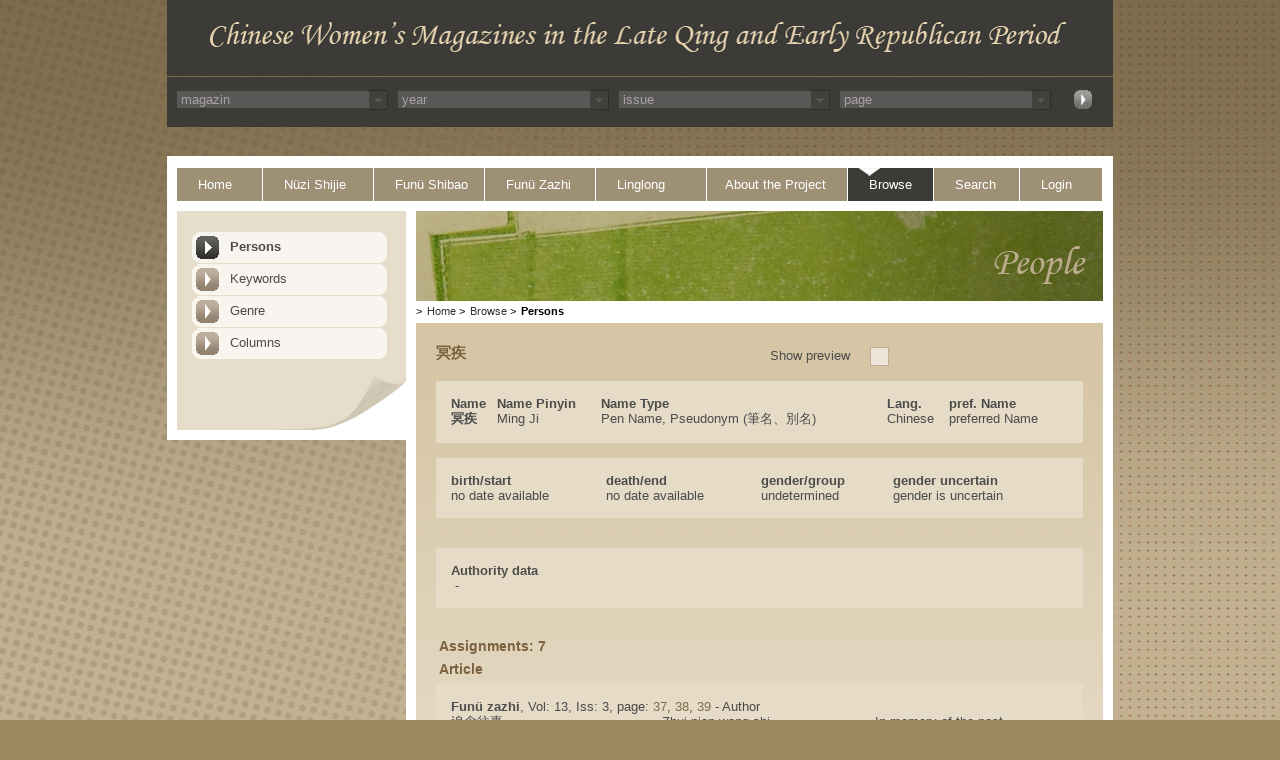

--- FILE ---
content_type: text/html; charset=UTF-8
request_url: https://ecpo.cats.uni-heidelberg.de/frauenzeitschriften/public/browse/people_detail.php?person_id=41261
body_size: 16078
content:


<!DOCTYPE html PUBLIC "-//W3C//DTD XHTML 1.0 Transitional//EN" "DTD/xhtml1-transitional.dtd">
<html>
  <head>
    <title>
      Chinese Womens Magazine -  -  - Browse
    </title>
    <link rel="stylesheet" type="text/css" href="../basics/css/basic.css" />
<meta http-equiv="Content-Type" content="text/html; charset=UTF-8" />
<link rel="stylesheet" media="all" type="text/css" href="../basics/css/browse.css" />
<link rel="SHORTCUT ICON" href="../images/favicon.icon" type="image/x-icon"><script type="text/javascript" src="../basics/js/print.js"></script>
<script type="text/javascript" src="../basics/js/async.js"></script>
<script type="text/javascript" src="../basics/js/jquery-1.6.js"></script>
<script type="text/javascript" src="../basics/js/dropdown_set_values.js"></script>
	<script type="text/javascript" src="../basics/js/people.js"></script>
	
	<script type="text/javascript">
		function checked_to_unchecked_detail(){
			var checkbox = document.getElementById("checkbox_value");
			checkbox.value = 0;
			var element = document.getElementById("checkboximage");
			element.src = "../images/checkbox.jpg";
		}
	
		function unchecked_to_checked_detail(){
			var checkbox = document.getElementById("checkbox_value");
			checkbox.value = 1;
			var element = document.getElementById("checkbox_value");
			element.src = "../images/checkbox_checked.jpg";
		}

	
	</script>
  </head>
  <body>
  	<div id="no_face">
    <!-- Start Container Wrapper -->
    <div id="wrapper">
      <!-- Start Container Kopfbereich -->
		      <!-- Start Container Kopfbereich -->
      <div id="header">
        <div id="headerimage">
        </div>
        <div id="headermenu">

	<div id='select-nav' ><input type='hidden' value='magazin' name='magazin'><div><div class='select-nav-div'><select name='select_mag_nav' onchange='select_nav(this.value,this.name)' class='jump_nav'><option value=0 >magazin</option><option value='2' >Nüzi Shijie</option><option value='1' >Funü Shibao</option><option value='4' >Funü zazhi</option><option value='3' >Linglong</option></select></div><div class='select-nav-div-arrow'><img src='../images/select_arrow.jpg'></div></div><div><div class='select-nav-div'><select name='select_year_nav' onchange='select_nav(this.value,this.name)' class='jump_nav'><option value=0 >year</option></select></div><div class='select-nav-div-arrow'><img src='../images/select_arrow.jpg'></div></div><div><div class='select-nav-div'><select name='select_issue_nav' onchange='select_nav(this.value,this.name)' class='jump_nav'><option value=0 >issue</option></select></div><div class='select-nav-div-arrow'><img src='../images/select_arrow.jpg'></div></div><div><div class='select-nav-div'><select name='select_page_nav' onchange='select_nav(this.value,this.name)' class='jump_nav'><option value=0 >page</option></select></div><div class='select-nav-div-arrow'><img src='../images/select_arrow.jpg'></div></div><div id="select_button"><a href='../../public/incs/inc-select-nav-jump.php'><img src='../../public/images/top_search_button.jpg' width=20 height=21 alt='jump' border='0'></a></div></div>
<script>
/*################################################################################*/
/*ajax view assign keywords*/
function select_nav(val,name){
setTimeout("",1000);

relpath = "../../";

	//erstellen des requests
	var req = null;
		
	try{
		req = new XMLHttpRequest();
	}
	
	catch (ms){
		try{
		req = new ActiveXObject("Msxml2.XMLHTTP");
		}
	catch (nonms){
		try{
		req = new ActiveXObject("Microsoft.XMLHTTP");
		}
		catch (failed){
		req = null;
		}
		}
	}

	if (req == null)
	alert("Error creating request object!");
	/*anfrage erstellen (GET, url ist localhost,*/
	/*request ist asynchron*/
	req.open("GET", relpath+'public/incs/inc-select-nav-action.php?val='+val+'&name='+name, true);

	/*Beim abschliessen des request wird diese Funktion ausgeführt*/
			req.onreadystatechange = function(){
			switch(req.readyState) {
			case 4:
			if(req.status!=200) {
			alert("Error:"+req.status); 
			}
			else{
			//alert(req.responseText);
			/*schreibe die antwort in den div container mit der id content*/
			document.getElementById('select-nav').innerHTML = req.responseText;
			/* = req.responseText;*/
			//alert(req.responseText);
			window.location.reload();
			}
			break;
			default:
			return false;
			break;
			}
		};
	req.setRequestHeader("Content-Type","application/x-www-form-urlencoded");
	req.send(null);
}

</script>





        </div>
      </div>
      <!-- Ende Container Kopfbereich -->      <!-- Ende Container Kopfbereich -->
      <!-- Start Container Inhalt -->
      <div id="main">
	  <!-- Start Container Navigation -->
		
<div id="topnav">		<!-- Start Container Navigation -->
	<ul class="toptable">
		<li class="first_point"><a href="../../index.php" target="_self" class="strd">Home</a></li>
		<li><a href="../nuezi_shijie/the_magazine.php?magazin_id=2" target="_self" class="strd">N&uuml;zi Shijie</a></li>
		<li><a href="../funue_shibao/the_magazine.php?magazin_id=1" target="_self" class="strd">Fun&uuml; Shibao</a></li>
		<li><a href="../funue_zazhi/the_magazine.php?magazin_id=4" target="_self" class="strd">Fun&uuml; Zazhi</a></li>
		<li><a href="../linglong/the_magazine.php?magazin_id=3" target="_self" class="strd">Linglong</a></li>
		<li class="longer"><a href="../project/project_history.php" target="_self" class="strd">About the Project</a></li>
		<li class="short"><a href="../browse/people.php" class="active">Browse</a></li>
		<li class="short"><a href="../search/index.php" target="_self" class="strd">Search</a></li>
		<li class="last_point short"><a href="../login/index.php" target="_self" class="strd">Login</a></li>
	</ul>
	<div class="clear"></div>
</div>		<!-- Ende Container Navigation -->
 
		<!-- Ende Container Navigation -->
			<!-- Start Content Textarea -->
			<div id="content_both">	<!-- Start Content Inhalt -->
				<div id="leftnav">		<!-- Start Container Left Navigaton -->
		                	<ul class="project"><li class="leftactive"><a href="./people.php" target="_self">Persons</a></li>
<li class="leftstrd"><a href="./keyword.php" target="_self">Keywords</a></li>
<li class="leftstrd"><a href="./genre.php" target="_self">Genre</a></li>
<li class="leftstrd"><a href="./columns.php" target="_self">Columns</a></li>
</ul>						<div id="sheetend">		<!-- Container Sheetend -->
						</div>		<!-- Ende Container Sheetend -->
				</div>	<!-- Ende Container Left Navigation -->
				<div id="content_right">
					<div class="topimage">	<!-- Start Top Image Container -->
	                      <img src="../images/topimage_people.jpg" alt="Browse" border="0" width="687" height="90" /></div> <!-- Ende Top Image Container -->
					<div id="breadcrumbs">		<!-- Start Container Breadcrumbs -->
						<span class="greater_than_first">&gt;</span><a href="../../index.php">Home</a>
						<span class="greater_than">&gt;</span><a href="./people.php">Browse</a>
						<span class="greater_than">&gt;</span><span class="last_point"><span class="last_point">Persons</span></span>

					</div>			<!-- Ende Container Browse Collection -->

					<div class="content_table_wrapper">		<!-- The Content -->

						<!-- div layout for roundcorners -->

						<div id="content_thumbs">

							
							<table class='decent' cellspacing='0' cellpadding='0' border='0' width=''><tr><td><h2>冥疾</h2></td><td class='show_preview_text'>	<form name="genre_sel" action="set_session.php" method="POST">
	<input type="hidden" id="checkbox_value" name="checkbox_value" value="0" />
	<span id='show_preview_text' onclick="unchecked_to_checked_detail(); document.genre_sel.submit();" >Show preview</span></td><td class='show_preview_button'><span><img src='../images/checkbox.jpg' id='checkboximage'
		onclick="unchecked_to_checked_detail(); document.genre_sel.submit();" name='search_sel_preview_sess' /></span></form></td></tr></table><br /><div class="innercontent_overview"><table class='decent' width='700'><th>Name</th><th>Name Pinyin</th><th>Name Type</th><th>Lang.</th><th>pref. Name</th><tr><td><strong>冥疾</strong></td><td>Ming Ji</td><td>Pen Name, Pseudonym (筆名、別名)</td><td>Chinese</td><td>preferred Name</td></tr></table></div><br><div class="innercontent_overview"><table class='decent' width='500'><th>birth/start</th><th>death/end</th><th>gender/group</th><th>gender uncertain</th><tr><td>no date available</td><td>no date available</td><td>undetermined</td><td>gender is uncertain</td></tr></table></div><br><br><div class="innercontent_overview"><table class='decent' width='700'><th>Authority data</th><tr><td>&nbsp;-&nbsp;</td></tr></table></div><br><br><div class="table_title">Assignments: 7 </div><div class="table_title">Article</div><div class="innercontent_overview"><table class='decent' width='650'><tr><td colspan='4'><b>Funü zazhi</b>, Vol: 13, Iss: 3, page: <a href='../magazine/page_content.php?magazin_id=4&year=1927&issue_id=413&issue_number=3&img_issue_page=37'>37</a>, <a href='../magazine/page_content.php?magazin_id=4&year=1927&issue_id=413&issue_number=3&img_issue_page=38'>38</a>, <a href='../magazine/page_content.php?magazin_id=4&year=1927&issue_id=413&issue_number=3&img_issue_page=39'>39</a> -  Author</td></tr><tr onclick='window.location.href="../magazine/page_content.php?magazin_id=4&year=1927&issue_id=413&issue_number=3&img_issue_page=37"'; onmouseout='this.style.backgroundColor=""'; onmouseover='this.style.backgroundColor="#eeeade", this.style.cursor="pointer"'><td width='185'>追念往事</td><td width='185' class='space'>Zhui nian wang shi</td><td width='185'>In memory of the past</td></tr><tr><td colspan='4'>&nbsp;</td></tr><tr><td colspan='4'><b>Funü zazhi</b>, Vol: 13, Iss: 3, page: <a href='../magazine/page_content.php?magazin_id=4&year=1927&issue_id=413&issue_number=3&img_issue_page=94'>94</a>, <a href='../magazine/page_content.php?magazin_id=4&year=1927&issue_id=413&issue_number=3&img_issue_page=95'>95</a> -  Author</td></tr><tr onclick='window.location.href="../magazine/page_content.php?magazin_id=4&year=1927&issue_id=413&issue_number=3&img_issue_page= 94"'; onmouseout='this.style.backgroundColor=""'; onmouseover='this.style.backgroundColor="#eeeade", this.style.cursor="pointer"'><td width='185'>她的苦笑</td><td width='185' class='space'>Ta de ku xiao</td><td width='185'>Her bitter smile</td></tr><tr><td colspan='4'>&nbsp;</td></tr><tr><td colspan='4'><b>Funü zazhi</b>, Vol: 13, Iss: 5, page: <a href='../magazine/page_content.php?magazin_id=4&year=1927&issue_id=415&issue_number=5&img_issue_page=39'>39</a>, <a href='../magazine/page_content.php?magazin_id=4&year=1927&issue_id=415&issue_number=5&img_issue_page=40'>40</a>, <a href='../magazine/page_content.php?magazin_id=4&year=1927&issue_id=415&issue_number=5&img_issue_page=41'>41</a> -  Author</td></tr><tr onclick='window.location.href="../magazine/page_content.php?magazin_id=4&year=1927&issue_id=415&issue_number=5&img_issue_page=39"'; onmouseout='this.style.backgroundColor=""'; onmouseover='this.style.backgroundColor="#eeeade", this.style.cursor="pointer"'><td width='185'>少奶奶的忙</td><td width='185' class='space'>Shao nai nai de mang</td><td width='185'>The mistress's business </td></tr><tr><td colspan='4'>&nbsp;</td></tr><tr><td colspan='4'><b>Funü zazhi</b>, Vol: 13, Iss: 8, page: <a href='../magazine/page_content.php?magazin_id=4&year=1927&issue_id=418&issue_number=8&img_issue_page=38'>38</a>, <a href='../magazine/page_content.php?magazin_id=4&year=1927&issue_id=418&issue_number=8&img_issue_page=39'>39</a>, <a href='../magazine/page_content.php?magazin_id=4&year=1927&issue_id=418&issue_number=8&img_issue_page=40'>40</a> -  Author</td></tr><tr onclick='window.location.href="../magazine/page_content.php?magazin_id=4&year=1927&issue_id=418&issue_number=8&img_issue_page=38"'; onmouseout='this.style.backgroundColor=""'; onmouseover='this.style.backgroundColor="#eeeade", this.style.cursor="pointer"'><td width='185'>弦線上的命運</td><td width='185' class='space'>Xian xian shang de ming yun</td><td width='185'>Destiny on the string</td></tr><tr><td colspan='4'>&nbsp;</td></tr><tr><td colspan='4'><b>Funü zazhi</b>, Vol: 13, Iss: 8, page: <a href='../magazine/page_content.php?magazin_id=4&year=1927&issue_id=418&issue_number=8&img_issue_page=85'>85</a>, <a href='../magazine/page_content.php?magazin_id=4&year=1927&issue_id=418&issue_number=8&img_issue_page=86'>86</a>, <a href='../magazine/page_content.php?magazin_id=4&year=1927&issue_id=418&issue_number=8&img_issue_page=87'>87</a> -  Author</td></tr><tr onclick='window.location.href="../magazine/page_content.php?magazin_id=4&year=1927&issue_id=418&issue_number=8&img_issue_page=85"'; onmouseout='this.style.backgroundColor=""'; onmouseover='this.style.backgroundColor="#eeeade", this.style.cursor="pointer"'><td width='185'>黃先生的文化</td><td width='185' class='space'>Huang xian sheng de wen hua</td><td width='185'>Mr. Huang's culture</td></tr><tr><td colspan='4'>&nbsp;</td></tr><tr><td colspan='4'><b>Funü zazhi</b>, Vol: 13, Iss: 9, page: <a href='../magazine/page_content.php?magazin_id=4&year=1927&issue_id=419&issue_number=9&img_issue_page=53'>53</a>, <a href='../magazine/page_content.php?magazin_id=4&year=1927&issue_id=419&issue_number=9&img_issue_page=54'>54</a> -  Author</td></tr><tr onclick='window.location.href="../magazine/page_content.php?magazin_id=4&year=1927&issue_id=419&issue_number=9&img_issue_page=53"'; onmouseout='this.style.backgroundColor=""'; onmouseover='this.style.backgroundColor="#eeeade", this.style.cursor="pointer"'><td width='185'>人生的苦悶與文學</td><td width='185' class='space'>Ren sheng de ku men yu wen xue</td><td width='185'>The life's torture and literature</td></tr><tr><td colspan='4'>&nbsp;</td></tr><tr><td colspan='4'><b>Funü zazhi</b>, Vol: 15, Iss: 12, page: <a href='../magazine/page_content.php?magazin_id=4&year=1929&issue_id=446&issue_number=12&img_issue_page=127'>127</a>, <a href='../magazine/page_content.php?magazin_id=4&year=1929&issue_id=446&issue_number=12&img_issue_page=128'>128</a>, <a href='../magazine/page_content.php?magazin_id=4&year=1929&issue_id=446&issue_number=12&img_issue_page=129'>129</a>, <a href='../magazine/page_content.php?magazin_id=4&year=1929&issue_id=446&issue_number=12&img_issue_page=130'>130</a> -  Author</td></tr><tr onclick='window.location.href="../magazine/page_content.php?magazin_id=4&year=1929&issue_id=446&issue_number=12&img_issue_page=127"'; onmouseout='this.style.backgroundColor=""'; onmouseover='this.style.backgroundColor="#eeeade", this.style.cursor="pointer"'><td width='185'>雪的除夕</td><td width='185' class='space'>Xue de chu xi</td><td width='185'>The new year s eve of snow</td></tr><tr><td colspan='4'>&nbsp;</td></tr></table></div><br><br>
						</div> <!--end content -->

						

<div id="contentfooter"><!-- Start Content Footer -->
	<div id="icons_footer">
		<ul>
			<li><a href="javascript:print_page();" class="printicon"><span class="print_text">Print</span></a></li>
			<li><a href="#" class="topicon"><span class="top_text">Top</span></a></li>
			<li style="margin-right:16px"><a href="javascript:feedback();" class="sendicon"><span class="send_text">Feedback</span></a></li>
			<li><a href="javascript:send_to_friend();" class="sendicon"><span class="send_text">Send to a friend</span></a></li>

		</ul>
	</div>
</div>	

<!-- Ende Content Footer -->

					</div>

				</div>

				<div class="clear"></div>

			</div> <!-- Ende Container Inhalt -->

      <!-- Start Container Fu&szlig;zeile -->

      <div id="footer">

             <div id="footer">
        <p class="copyright">
          <a href="http://www.asia-europe.uni-heidelberg.de/en/hra-portal.html"  class="copyright" target="_blank">&copy; 2009-2026 University of Heidelberg</a>
        </p>
      </div>

 <!-- Ende Container Fu&szlig;zeile --> <!-- Ende Container Wrapper -->

      </div>

      <!-- Ende Container Fu&szlig;zeile -->

      <!-- Ende Container Wrapper -->

    </div>

    </div>

  </body>

</html>

--- FILE ---
content_type: text/css
request_url: https://ecpo.cats.uni-heidelberg.de/frauenzeitschriften/public/basics/css/browse.css
body_size: 2507
content:
@CHARSET "UTF-8";


#leftnav ul li a {
    color: #4C4C4C;
    display: block;
    height: 24px;
    padding-left: 38px;
}

#breadcrumbs .last_point {
		font-weight: bold;
	}

.leftactive, 
	.leftstrd {
		padding-left: 0px;
		width: 100%;
	}
	
	#leftnav ul li a:hover {
		
	}
	
	.leftstrd:hover, .leftactive:hover {
		display: block;
		width: 100%;
	}
	
	.leftstrd:hover {
		background: url(../../images/leftnav.png);
		background-repeat: no-repeat;
		background-position: 0px -31px ;
		padding-left: 0px;
	}
	
	.leftactive:hover {
		background: url(../../images/leftnav.png);
		background-repeat: no-repeat;
		background-position: 0px -93px ;
		color: #cc3c3b;
	}
	
	/* Formatierung für "about the project"  --------
	    -------------------------------------------*/
	
	#leftnav ul li.leftstrd ul {
		display: none;
	}
	
	#leftnav ul li.leftactive_selected_top {
		background: url("../../images/about_project/leftnav_activ_sub.png");
		background-repeat: no-repeat;
	}
	
	#leftnav ul li.leftactive_selected_sub {
		background: url("../../images/about_project/leftnav_open.png");
		background-repeat: no-repeat;
	}
	
	#leftnav ul li.leftactive_selected_top a,
	#leftnav ul li.leftactive_selected_sub a {
		padding-top: 7px;
		padding-left: 38px;
		font-weight: bold;
	}
	
	#leftnav ul li.leftactive_selected_top ul,
	#leftnav ul li.leftactive_selected_sub ul {
		margin-top: 2px;
	}
	
	#leftnav ul li.leftactive {
		background: url("../../images/leftnav.png");
		background-repeat: no-repeat;
		background-position: 0px -62px;
	}

	#leftnav ul li.leftactive a {
		font-weight: bold;
	}
	
	#leftnav ul li.leftactive:hover {
		background: url("../../images/leftnav.png");
		background-repeat: no-repeat;
		background-position: 0px -93px;
	}

	#leftnav ul li.leftactive_selected_top ul li,
	#leftnav ul li.leftactive_selected_sub ul li {
		background-image: none;
		background-color: #f8f5f0;
		padding-top: 0px;
		margin-bottom: 0px;
		width: 195px;
	}
	
	#leftnav ul li.leftactive_selected_top ul li a {
		height: 100%;
		padding-top: 10px;
		padding-left: 0px;
		font-weight: normal;
	}
	
	#leftnav ul li.leftactive_selected_sub ul li a {
		font-weight: normal;
		height: 100%;
		padding-top: 10px;
		padding-left: 38px;
	}

	#leftnav ul li.leftactive_selected_sub ul li.leftactive a {
		font-weight: bold;
		padding-left: 38px;
	}
	
	#leftnav ul li.leftactive_selected_sub ul li.leftactive {
		background-image: url();
		background-color: #F8F5F0;
	}
	
	
	#leftnav ul li ul li.rounded_bottom {
		width: 195px;
		height: 18px;
		padding-top: 0px;
		padding-bottom: 0px;
		background-color: transparent;
		background-image: url("../../images/about_project/rounded_bottom.png");
		background-repeat: no-repeat;	
	}